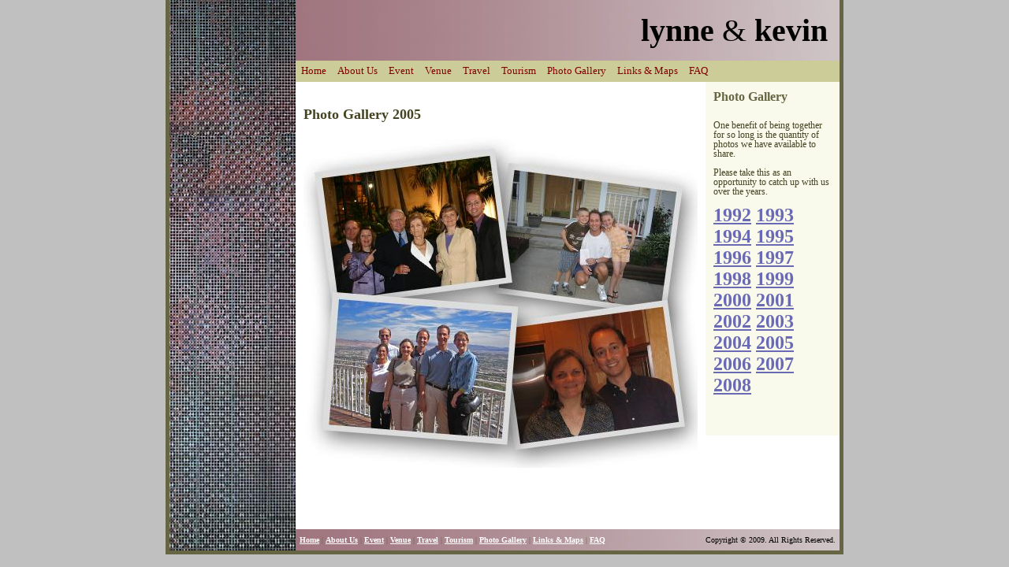

--- FILE ---
content_type: text/html
request_url: http://lynneandkevin.com/photo_gallery/photo_gallery_2005.htm
body_size: 1813
content:
<!DOCTYPE html PUBLIC "-//W3C//DTD XHTML 1.0 Transitional//EN"
	"http://www.w3.org/TR/xhtml1/DTD/xhtml1-transitional.dtd">
<html dir="ltr" xmlns="http://www.w3.org/1999/xhtml">

<!-- #BeginTemplate "../master.dwt" -->

<head>
<meta content="text/html; charset=utf-8" http-equiv="Content-Type" />
<!-- #BeginEditable "doctitle" -->
<title>lynne &amp; kevin - photo gallery</title>
<style type="text/css">







.style6 {
	border-width: 0;
}
</style>
<!-- #EndEditable -->
<link href="../styles/style2.css" media="screen" rel="stylesheet" title="CSS" type="text/css" />
<style type="text/css">

.style2 {
    font-family: Tahoma
	margin-left: 0px;
}
.style3 {
	color: #000000;
}
.style4 {
	font-family: "Trebuchet MS";
	font-style: normal;
	font-size: larger;
}
.style5 {
	font-weight: normal;
}
.style6 {
	color: #800000;
}
</style>
</head>

<body style="background-color: #C0C0C0">

<!-- Begin Container -->
<div id="container" class="style2" style="width: 850px">
	<!-- Begin Masthead -->
	<div id="masthead">
		<h1>
		<span class="style4">
		<a href="#" class="style3"></a><span class="style3">
		<a href="../default.html">lynne
		<span class="style5">&amp;</span> kevin</a></span></span>
		</h1>
	</div>
	<!-- End Masthead -->
	<!-- Begin Navigation -->
	<div id="navigation">
		<ul>
			<li><a href="../default.html" class="style6">Home</a></li>
			<li><a href="../about/about.html" class="style6">About Us</a></li>
			<li><a href="../event/event.htm" class="style6">Event</a></li>
			<li><a href="../venue/venue.htm" class="style6">Venue</a></li>
			<li><a href="../travel/travel.htm" class="style6">Travel</a></li>
			<li><a href="../tourism/tourism.htm" class="style6">Tourism</a></li>
			<li><a href="photo_gallery.htm" class="style6">Photo Gallery</a></li>
			<li><a href="../links/links.htm" class="style6">Links &amp; Maps </a></li>
			<li><a href="../contact/contact.htm" class="style6">FAQ</a></li>
		</ul>
	</div>
	<!-- End Navigation -->
	<!-- Begin content_container -->
	<div id="content_container">
		<!-- Begin Left Column -->
		<div id="column_left" style="width: 500px">
			<!-- #BeginEditable "content" -->
			<h3><br />Photo Gallery 2005</h3>
			<p>
			<map id="FPMap0" name="FPMap0">
			<area coords="270, 243, 458, 213, 480, 363, 276, 392, 263, 304" href="photo_gallery_2005.htm" shape="polygon" title="Thanksgiving in Aptos" />
			<area coords="264, 38, 477, 66, 458, 204, 404, 215, 256, 193" href="photo_gallery_2005.htm" shape="polygon" title="Kranzusch House, Sun Prairie, WI" />
			<area coords="17, 49, 239, 19, 261, 181, 86, 202, 42, 198" href="photo_gallery_2005.htm" shape="polygon" title="Warren's 70th Birthday, Florida" />
			<area coords="42, 204, 268, 220, 255, 386, 28, 369" href="photo_gallery_2005.htm" shape="polygon" title="Las Vegas" />
			</map>
			<img alt="" height="420" src="images/2005-montage-psd.jpg" width="500" usemap="#FPMap0" class="style6" /></p>
			<p>
			&nbsp;</p>
			<p>&nbsp;</p>
			<!-- #EndEditable --></div>
		<!-- End Left Column -->
		<!-- Begin Right Column -->
		<div id="column_right">
			<!-- #BeginEditable "sidebar" -->
			<h4>Photo Gallery</h4>
			<p>One benefit of being together for so long is the quantity of photos we have available to share.</p>
			<p>Please take this as an opportunity to catch up with us over the years.</p>
            <h2>
            <a href="photo_gallery.htm">1992</a>
			<a href="photo_gallery_1993.htm">1993</a>
			<a href="photo_gallery_1994.htm">1994</a>
			<a href="photo_gallery_1995.htm">1995</a>
		    <a href="photo_gallery_1996.htm">1996</a>			
		    <a href="photo_gallery_1997.htm">1997</a>			
		    <a href="photo_gallery_1998.htm">1998</a>			
		    <a href="photo_gallery_1999.htm">1999</a>			
		    <a href="photo_gallery_2000.htm">2000</a>		
		    <a href="photo_gallery_2001.htm">2001</a>			
		    <a href="photo_gallery_2002.htm">2002</a>			
		    <a href="photo_gallery_2003.htm">2003</a>			
		    <a href="photo_gallery_2004.htm">2004</a>			
		    <a href="photo_gallery_2005.htm">2005</a>			
		    <a href="photo_gallery_2006.htm">2006</a>			
		    <a href="photo_gallery_2007.htm">2007</a>			
		    <a href="photo_gallery_2008.htm">2008</a>	
		    </h2>
			<!-- #EndEditable --></div>
		<!-- End Right Column -->
		<!-- Begin Footer -->
		<div id="footer">
			<div id="copyright">
				<p>Copyright © 2009. All Rights Reserved.</p>
			</div>
			<p>
			<a href="../default.html">Home</a> |
			<a href="../about/about.html">About Us</a> | 
			<a href="../event/event.htm">Event</a> | 
			<a href="../venue/venue.htm">Venue</a> | 
			<a href="../travel/travel.htm">Travel</a> |
			<a href="../tourism/tourism.htm">Tourism</a> |
			<a href="photo_gallery.htm">Photo Gallery</a> |
			<a href="../links/links.htm">Links &amp; Maps</a> | 
			<a href="../contact/contact.htm">FAQ</a></p>
		</div>
		<!-- End Footer --></div>
	<!-- End content_container --></div>
<!-- End Container -->

</body>

<!-- #EndTemplate -->

</html>


--- FILE ---
content_type: text/css
request_url: http://lynneandkevin.com/styles/style2.css
body_size: 1081
content:
@import url(layout.css);
body {
	margin: 0px;
	background-color: #555533;
	font-family: Georgia, "Times New Roman", Times, serif;
	font-size: 0.8em;
	padding: 0px;
}
/* Styles for DIV tags */
#container {
	border-right: 5px solid #666644;
	border-left: 5px solid #666644;
	border-bottom: 5px solid #666644;
	background-color: #283227;
	background-image: url('../images/de_young_museum.jpg');
	background-repeat: repeat-y;
	background-position: left top;
	background-attachment: scroll;
}
#masthead {
	background-color: #A0757F;
	background: url('../images/gradiant.jpg');
	border-top: 0;
	border-right: 0;
	border-left: 0;
	padding: 15px;
}
#navigation {
	background-color: #CCCC99;
	margin-left: 160px;
	text-align: center;
}
html>body #navigation {
	overflow: hidden;
}
#content_container {
	background-color:#FFFFFF;
	padding: 0px;
}
#column_left {
	float: left;
}
#column_right {
	background-color: #F9F9EC;
	padding-bottom: 30px;
	background-repeat: repeat-x;
	background-position: left bottom;
	background-attachment: scroll;
}
#image {
	margin-bottom: 6px;
	margin-left: 6px;
}
#footer {
	background-color: #F9F9EC;
	background-repeat: repeat-x;
	color: #666644;
	background-position: bottom;
	padding-top: 8px;
	padding-bottom: 8px;
	background: url('../images/gradiant.jpg');
}
/* Styles for Masthead */
#masthead h1 {
	color: #555533;
	font-style: italic;
	font-size: 2.6em;
	margin: 0px;
	text-align: right;
}
#masthead h3 {
	margin-top: .4em;
	color: #000000;
	margin-bottom: 0px;
	text-align: right;
	font-size: 1.4em;
	font-style: italic;
	font-weight: normal;
}
#masthead a {
	color: #000000;
	text-decoration: none;
}
/* Styles for Navigation */
#navigation ul {
	list-style-type: none;
	width: 100%;
	margin: 0;
	padding: 0;
}
#navigation li {
	float: left;
}
#navigation a {
	margin: 0 1px;
	padding: 5px;
	border: 1px solid #cc9;
	display: block;
	text-decoration: none;
}
#navigation a:hover {
	color: #eec;
	text-decoration: none;
	background-color: #664;
	border: 1px solid #cc9;
}
/* Styles for Right Column */
#column_right h4 {
	color: #666644;
	margin-top: 0px;
}
#column_right p {
	color: #444422;
	margin-top: 0px;
	font-size: 0.9em;
}
#column_right a {
	color: #6A6AB4;
}
#column_right a:hover {
	background-color: #EEEECC;
}
/* Styles for Left Column */
h1 {
	font-size: xx-large;
	color: #222200;
	margin-top: 0px;
}
h2 {
	font-size: x-large;
	color: #333311;
	margin-top: 0px;
}
h3 {
	font-size: large;
	color: #444422;
	margin-top: 0px;
}
h4 {
	font-size: medium;
	color: #555533;
	margin-top: 0px;
}
h5 { 
	font-size: x-small;
	margin-top: 0px;
}
h6 { 
	font-size: xx-small;
	margin-top: 0px;
}
a {
	color: #6A6AB4;
}
a:hover {
	background-color: #EEEECC;
}
/* Styles for Footer */
#footer p {
	margin: 0;
	font-size: 0.75em;
	text-align: left;
}
#copyright {
	float: right;
	text-align: right;
}
#copyright p {
	font-size: 0.75em;
	color: #000000;
}
#footer a {
	color: #ffffff;
	font-weight: bold;
	text-decoration: underline;
}
#footer a:hover {
	text-decoration: none;
}
.style_bold {
	font-weight: bold;
}
.style_italic {
	font-style: italic;
}